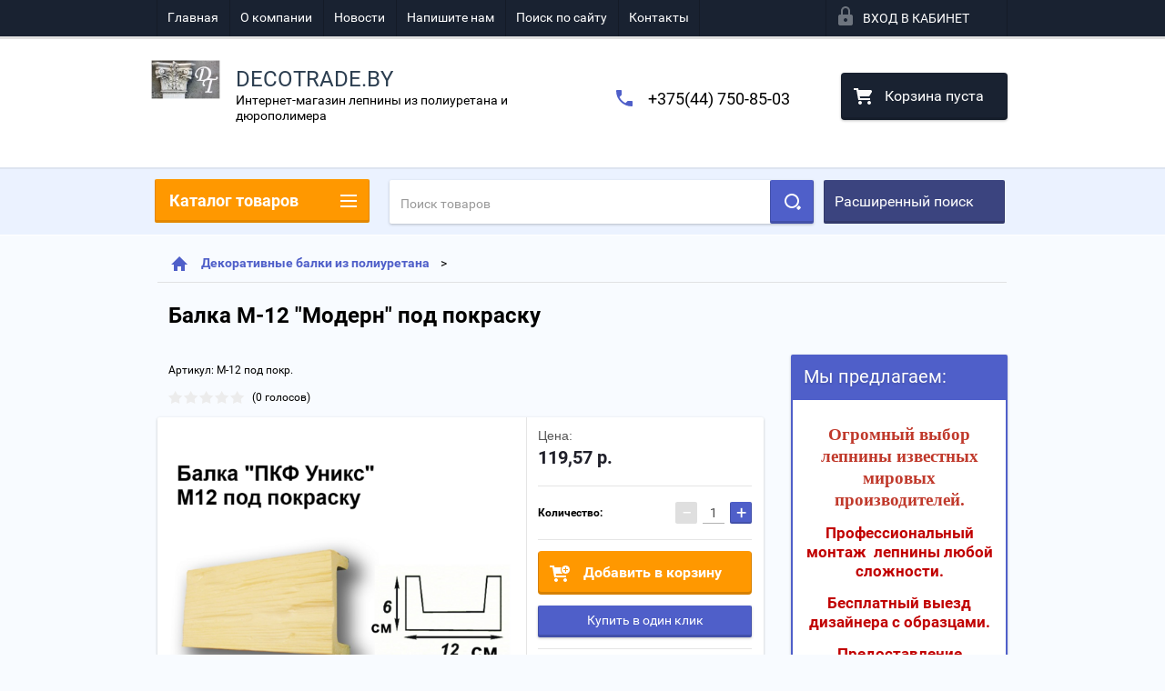

--- FILE ---
content_type: text/html; charset=utf-8
request_url: https://decotrade.by/shop/product/balka-m-12-pod-pokrasku
body_size: 22475
content:

        <!doctype html>
<html lang="ru">
<head>
<meta charset="utf-8">
<meta name="robots" content="all"/>
<title>Балка М-12 &quot;Модерн&quot; под покраску</title>
<!-- assets.top -->
<meta property="og:title" content="Балка М-12 &amp;quot;Модерн&amp;quot; под покраску">
<meta name="twitter:title" content="Балка М-12 &amp;quot;Модерн&amp;quot; под покраску">
<meta property="og:description" content="Балка М-12 &amp;quot;Модерн&amp;quot; под покраску">
<meta name="twitter:description" content="Балка М-12 &amp;quot;Модерн&amp;quot; под покраску">
<meta property="og:image" content="https://decotrade.by/thumb/2/22xmxhTGs0y3iOynnvn7FA/350r350/d/m12_pod_pokrasku.png">
<meta name="twitter:image" content="https://decotrade.by/thumb/2/22xmxhTGs0y3iOynnvn7FA/350r350/d/m12_pod_pokrasku.png">
<meta property="og:image:type" content="image/png">
<meta property="og:image:width" content="350">
<meta property="og:image:height" content="350">
<meta property="og:type" content="website">
<meta property="og:url" content="https://decotrade.by/shop/product/balka-m-12-pod-pokrasku">
<meta name="twitter:card" content="summary">
<!-- /assets.top -->

<meta name="description" content="Балка М-12 &quot;Модерн&quot; под покраску">
<meta name="keywords" content="Балка М-12 &quot;Модерн&quot; под покраску, имитация балки, фальш балки потолочные, фальш балка купить, фальш-балка, балки уникс, балка под дерево, балка из полиуретана, фальш балка полиуретановая">
<meta name="SKYPE_TOOLBAR" content="SKYPE_TOOLBAR_PARSER_COMPATIBLE">
<meta name="viewport" content="width=device-width, height=device-height, initial-scale=1.0, maximum-scale=1.0, user-scalable=no">
<meta name="format-detection" content="telephone=no">
<meta http-equiv="x-rim-auto-match" content="none">
<link rel="stylesheet" href="/g/css/styles_articles_tpl.css">
<script src="/g/libs/jquery/1.10.2/jquery.min.js"></script>
<meta name="yandex-verification" content="131966d4853b3b5d" />
<meta name="google-site-verification" content="ZxalB_1uYtaT9iedjq3AKo-ndsBvgLybRemrCodLvhU" />
<link rel='stylesheet' type='text/css' href='/shared/highslide-4.1.13/highslide.min.css'/>
<script type='text/javascript' src='/shared/highslide-4.1.13/highslide-full.packed.js'></script>
<script type='text/javascript'>
hs.graphicsDir = '/shared/highslide-4.1.13/graphics/';
hs.outlineType = null;
hs.showCredits = false;
hs.lang={cssDirection:'ltr',loadingText:'Загрузка...',loadingTitle:'Кликните чтобы отменить',focusTitle:'Нажмите чтобы перенести вперёд',fullExpandTitle:'Увеличить',fullExpandText:'Полноэкранный',previousText:'Предыдущий',previousTitle:'Назад (стрелка влево)',nextText:'Далее',nextTitle:'Далее (стрелка вправо)',moveTitle:'Передвинуть',moveText:'Передвинуть',closeText:'Закрыть',closeTitle:'Закрыть (Esc)',resizeTitle:'Восстановить размер',playText:'Слайд-шоу',playTitle:'Слайд-шоу (пробел)',pauseText:'Пауза',pauseTitle:'Приостановить слайд-шоу (пробел)',number:'Изображение %1/%2',restoreTitle:'Нажмите чтобы посмотреть картинку, используйте мышь для перетаскивания. Используйте клавиши вперёд и назад'};</script>

            <!-- 46b9544ffa2e5e73c3c971fe2ede35a5 -->
            <script src='/shared/s3/js/lang/ru.js'></script>
            <script src='/shared/s3/js/common.min.js'></script>
        <link rel='stylesheet' type='text/css' href='/shared/s3/css/calendar.css' /><link rel="icon" href="/favicon.jpg" type="image/jpeg">

<!--s3_require-->
<link rel="stylesheet" href="/g/basestyle/1.0.1/user/user.css" type="text/css"/>
<link rel="stylesheet" href="/g/basestyle/1.0.1/user/user.blue.css" type="text/css"/>
<script type="text/javascript" src="/g/basestyle/1.0.1/user/user.js" async></script>
<!--/s3_require-->

<link rel='stylesheet' type='text/css' href='/t/images/__csspatch/3/patch.css'/>





        <link rel="stylesheet" type="text/css" href="/g/shop2v2/default/css/theme.less.css"><script type="text/javascript" src="/g/printme.js"></script>
<script type="text/javascript" src="/g/shop2v2/default/js/tpl.js"></script>
<script type="text/javascript" src="/g/shop2v2/default/js/baron.min.js"></script>
<script type="text/javascript" src="/t/v1791/images/js/shop2.2_new.js"></script>
<script type="text/javascript">shop2.init({"productRefs": {"229260804":{"vysota":{"60":["277109004"]},"shirina":{"120":["277109004"]},"dlina":{"3000":["277109004"]},"material":{"\u043f\u0435\u043d\u043e\u043f\u043e\u043b\u0438\u0443\u0440\u0435\u0442\u0430\u043d":["277109004"]}}},"apiHash": {"getPromoProducts":"c044f6c9a6ee680b0a562840535c8cf0","getSearchMatches":"5da80c7039cb1dea77fdda96d31544c8","getFolderCustomFields":"d35084baa4706ad5a2304755dde35516","getProductListItem":"15468bac1bbe8d0cd7d481a905911366","cartAddItem":"f2bcddb382bd5041919bf882e0c5973e","cartRemoveItem":"5afd2060697772933c0568d1d4066737","cartUpdate":"5e9da2513cdbe7f88502f00a6cdc823e","cartRemoveCoupon":"c77d5228a03529b3038e6dab20684989","cartAddCoupon":"06bc3d2cc549b9fee015df285a6a5802","deliveryCalc":"ca6db75e7a6736d985d377b9c4367d6b","printOrder":"d78f2fe006251e8a4ec59c80cccb940c","cancelOrder":"24f711c928a8db80c665146312d65523","cancelOrderNotify":"493f5b2c854df42b1aee0ab0d62803ef","repeatOrder":"f04f6669457255c873c02cfde414672a","paymentMethods":"857d51c7d6b2df8c83250af940af3008","compare":"7df56fa4764cc0e0dab9c1610810bdd0"},"verId": 1202439,"mode": "product","step": "","uri": "/shop","IMAGES_DIR": "/d/","my": {"list_picture_enlarge":true,"accessory":"\u0410\u043a\u0441\u0441\u0435\u0441\u0441\u0443\u0430\u0440\u044b","kit":"\u041d\u0430\u0431\u043e\u0440","recommend":"\u0420\u0435\u043a\u043e\u043c\u0435\u043d\u0434\u0443\u0435\u043c\u044b\u0435","similar":"\u041f\u043e\u0445\u043e\u0436\u0438\u0435","modification":"\u041c\u043e\u0434\u0438\u0444\u0438\u043a\u0430\u0446\u0438\u0438","unique_values":true}});</script>
<style type="text/css">.product-item-thumb {width: 180px;}.product-item-thumb .product-image, .product-item-simple .product-image {height: 160px;width: 180px;}.product-item-thumb .product-amount .amount-title {width: 84px;}.product-item-thumb .product-price {width: 130px;}.shop2-product .product-side-l {width: 180px;}.shop2-product .product-image {height: 160px;width: 180px;}.shop2-product .product-thumbnails li {width: 50px;height: 50px;}</style>

 	<link rel="stylesheet" href="/t/v1791/images/theme2/theme.scss.css">

<script src="/g/s3/misc/includeform/0.0.2/s3.includeform.js"></script>
<script src="/g/libs/jquery-bxslider/4.2.4/jquery.bxslider.min.js"></script>
<script src="/t/v1791/images/js/animit.js"></script>
<script src="/t/v1791/images/js/jquery.formstyler.min.js"></script>
<script src="/t/v1791/images/js/jquery.waslidemenu.min.js"></script>
<script src="/t/v1791/images/js/jquery.responsiveTabs.min.js"></script>
<script src="/t/v1791/images/js/jquery.nouislider.all.js"></script>
<script src="/t/v1791/images/js/owl.carousel.min.js"></script>
<script src="/t/v1791/images/js/tocca.js"></script>
<script src="/t/v1791/images/js/slideout.js"></script>

<script src="/g/s3/shop2/fly/0.0.1/s3.shop2.fly.js"></script>
<script src="/g/s3/shop2/popup/0.0.1/s3.shop2.popup.js"></script>

<script src="/t/v1791/images/js/main.js" charset="utf-8"></script>

    
        <script>
            $(function(){
                $.s3Shop2Popup();
            });
        </script>
    

<!--[if lt IE 10]>
<script src="/g/libs/ie9-svg-gradient/0.0.1/ie9-svg-gradient.min.js"></script>
<script src="/g/libs/jquery-placeholder/2.0.7/jquery.placeholder.min.js"></script>
<script src="/g/libs/jquery-textshadow/0.0.1/jquery.textshadow.min.js"></script>
<script src="/g/s3/misc/ie/0.0.1/ie.js"></script>
<![endif]-->
<!--[if lt IE 9]>
<script src="/g/libs/html5shiv/html5.js"></script>
<![endif]-->
</head>
<body>
<div id="site_loader"></div>
<div class="close-left-panel"></div>
<div id="menu" class="mobile-left-panel">
    <div class="site_login_wrap_mobile">
        <div class="shop2-block login-form ">
        <div class="block-title">
                <div class="icon"></div>
                Вход в кабинет</div>
        <div class="for_wa_slide">
                <div class="mobile_title_wrap for_wo">
                        <a class="mobile_title">Вход в кабинет</a>
                        <div class="block-body for_wa_slide">
                        <div class="for_wo cab_title">Вход в кабинет</div>
                        <div class="for_wo">
                                                                        <form method="post" action="/user">
                                                <input type="hidden" name="mode" value="login" />
                                                <div class="row">
                                                        <label class="row_title" for="login">Логин или e-mail:</label>
                                                        <label class="field text"><input type="text" name="login" id="login" tabindex="1" value="" /></label>
                                                </div>
                                                <div class="row">
                                                        <label class="row_title" for="password">Пароль:</label>
                                                        <label class="field password"><input type="password" name="password" id="password" tabindex="2" value="" /></label>
                                                </div>
                                                <a href="/user/forgot_password">Забыли пароль?</a>
                                                <div class="row_button">
                                                        <button type="submit" class="signin-btn" tabindex="3">Войти</button>
                                                </div>
                                        <re-captcha data-captcha="recaptcha"
     data-name="captcha"
     data-sitekey="6LfLhZ0UAAAAAEB4sGlu_2uKR2xqUQpOMdxygQnA"
     data-lang="ru"
     data-rsize="invisible"
     data-type="image"
     data-theme="light"></re-captcha></form>
                                        <div class="clear-container"></div>
                                                <div class="reg_link-wrap">
                                                        <a href="/user/register" class="register">Регистрация</a>
                                                </div>
                                        </div>
                        </div>
                </div>

        </div>
</div>    </div>
    <div class="categories-wrap_mobile">
        <ul class="categories_mobile">
                <li class="categories_title">Каталог товаров</li>
                                                                                                                                                                                                                                                                                                            <li class="sublevel"><a class="has_sublayer" href="/shop/folder/plintus-napolnyy">Плинтусы напольные</a>
                                                                                                                                                                                                                                                                                                                                <ul>
                                                <li class="parrent_name"><a href="/shop/folder/plintus-napolnyy">Плинтусы напольные</a></li>
                                        	                                                                                                           <li ><a href="/shop/plintus-duropolimer">Плинтус напольный дюрополимер</a>
                                                                                                                                                                                                                                                                                                                                </li>
                                                                                                                                                                                              <li ><a href="/shop/folder/plintus-napolnyj-gibkij">Плинтус напольный гибкий</a>
                                                                                                                                                                                                                                                                                                                                </li>
                                                                                                                                                                                              <li ><a href="/shop/folder/tenevoj-plintus">Теневой плинтус</a>
                                                                                                                                                                                                                                                                                                                                </li>
                                                                                                                                                                                              <li ><a href="/shop/folder/plintus-napolnyj-poliuretan">Плинтус напольный полиуретан</a>
                                                                                                                                                                                                                                                                                                                                </li>
                                                                                             </ul></li>
                                                                                                                                                                                              <li class="sublevel"><a class="has_sublayer" href="/shop/folder/potolochnyy-karniz-plintus">Плинтусы потолочные (карнизы)</a>
                                                                                                                                                                                                                                                                                                                                <ul>
                                                <li class="parrent_name"><a href="/shop/folder/potolochnyy-karniz-plintus">Плинтусы потолочные (карнизы)</a></li>
                                        	                                                                                                           <li ><a href="/shop/folder/potolochnyy-karniz-plintus-poliuretanovyy-orac">Плинтус потолочный (карниз) из дюрополимера &quot;Oрак&quot;</a>
                                                                                                                                                                                                                                                                                                                                </li>
                                                                                                                                                                                              <li ><a href="/shop/folder/potolochnyy-plintus-iz-kompozitnogo-poliuretana">Плинтус потолочный (карниз) из дюрополимера &quot;Европласт&quot;</a>
                                                                                                                                                                                                                                                                                                                                </li>
                                                                                                                                                                                              <li ><a href="/shop/folder/potolochnyy-plintus-karniz-iz-poliuretana">Плинтус потолочный (карниз) из полиуретана &quot;Европласт&quot;</a>
                                                                                                                                                                                                                                                                                                                                </li>
                                                                                                                                                                                              <li ><a href="/shop/folder/plintus-potolochnyj-iz-dyuropolimera-bellodeko">Плинтус потолочный из дюрополимера Беллодеко</a>
                                                                                                                                                                                                                                                                                                                                </li>
                                                                                                                                                                                              <li ><a href="/shop/folder/plintus-potolochnyj-iz-dyuropolimera-nms">Плинтус потолочный из дюрополимера НМС</a>
                                                                                                                                                                                                                                                                                                                                </li>
                                                                                                                                                                                              <li ><a href="/shop/folder/plintus-potolochnyy-karniz-iz-dyuropolimera-dekor-dizayn">Плинтус потолочный (карниз) из дюрополимера &quot;Декор-дизайн&quot;</a>
                                                                                                                                                                                                                                                                                                                                </li>
                                                                                             </ul></li>
                                                                                                                                                                                              <li class="sublevel"><a class="has_sublayer" href="/shop/folder/molding">Молдинги</a>
                                                                                                                                                                                                                                                                                                                                <ul>
                                                <li class="parrent_name"><a href="/shop/folder/molding">Молдинги</a></li>
                                        	                                                                                                           <li ><a href="/shop/folder/molding-iz-dyuropolimera-orac">Молдинги из дюрополимера &quot;Орак&quot;</a>
                                                                                                                                                                                                                                                                                                                                </li>
                                                                                                                                                                                              <li ><a href="/shop/folder/molding-yevroplast">Молдинги из полиуретана &quot;Европласт&quot;</a>
                                                                                                                                                                                                                                                                                                                                </li>
                                                                                                                                                                                              <li ><a href="/shop/folder/moldingi-iz-kompozitnogo-poliuretana-yevroplast">Молдинги из композита &quot;Европласт&quot;</a>
                                                                                                                                                                                                                                                                                                                                </li>
                                                                                                                                                                                              <li ><a href="/shop/folder/molding-orac">Молдинги из полиуретана &quot;Орак&quot;</a>
                                                                                                                                                                                                                                                                                                                                </li>
                                                                                                                                                                                              <li ><a href="/shop/folder/moldingi-iz-dyuropolimera-dekor-dizayn">Молдинги из дюрополимера &quot;Декор-Дизайн&quot;</a>
                                                                                                                                                                                                                                                                                                                                </li>
                                                                                                                                                                                              <li ><a href="/shop/folder/moldingi-nmc">Молдинги NMC</a>
                                                                                                                                                                                                                                                                                                                                </li>
                                                                                                                                                                                              <li ><a href="/shop/folder/moldingi-iz-dyuropolimera-bellodeco">Молдинги из дюрополимера Bellodeco</a>
                                                                                                                                                                                                                                                                                                                                </li>
                                                                                             </ul></li>
                                                                                                                                                                                              <li class="sublevel"><a class="has_sublayer" href="/shop/folder/uglovyye-elementy-k-moldingu">Угловые элементы к молдингу</a>
                                                                                                                                                                                                                                                                                                                                <ul>
                                                <li class="parrent_name"><a href="/shop/folder/uglovyye-elementy-k-moldingu">Угловые элементы к молдингу</a></li>
                                        	                                                                                                           <li ><a href="/shop/folder/uglovoy-element-k-moldingu-yevroplast">Угловой элемент к молдингу &quot;Европласт&quot;</a>
                                                                                                                                                                                                                                                                                                                                </li>
                                                                                             </ul></li>
                                                                                                                                                                                              <li class="sublevel"><a class="has_sublayer" href="/shop/folder/rozetki">Розетки потолочные</a>
                                                                                                                                                                                                                                                                                                                                <ul>
                                                <li class="parrent_name"><a href="/shop/folder/rozetki">Розетки потолочные</a></li>
                                        	                                                                                                           <li ><a href="/shop/folder/rozetki-yevroplast">Розетки &quot;Европласт&quot;</a>
                                                                                                                                                                                                                                                                                                                                </li>
                                                                                             </ul></li>
                                                                                                                                                                                              <li class="sublevel"><a class="has_sublayer" href="/shop/folder/pilyastry">Пилястры</a>
                                                                                                                                                                                                                                                                                                                                <ul>
                                                <li class="parrent_name"><a href="/shop/folder/pilyastry">Пилястры</a></li>
                                        	                                                                                                           <li ><a href="/shop/folder/pilyastry-yevroplast">Пилястры &quot;Европласт&quot;</a>
                                                                                                                                                                                                                                                                                                                                </li>
                                                                                             </ul></li>
                                                                                                                                                                                              <li class="sublevel"><a class="has_sublayer" href="/shop/folder/obramleniya-arok-i-dverey">Обрамления арок и дверей</a>
                                                                                                                                                                                                                                                                                                                                <ul>
                                                <li class="parrent_name"><a href="/shop/folder/obramleniya-arok-i-dverey">Обрамления арок и дверей</a></li>
                                        	                                                                                                           <li ><a href="/shop/folder/obramleniye-arok-i-dverey-yevroplast">Обрамление арок и дверей &quot;Европласт&quot;</a>
                                                                                                                                                                                                                                                                                                                                </li>
                                                                                             </ul></li>
                                                                                                                                                                                              <li class="sublevel"><a class="has_sublayer" href="/shop/folder/kronshteyny">Кронштейны</a>
                                                                                                                                                                                                                                                                                                                                <ul>
                                                <li class="parrent_name"><a href="/shop/folder/kronshteyny">Кронштейны</a></li>
                                        	                                                                                                           <li ><a href="/shop/folder/kronshteyn-yevroplast">Кронштейн &quot;Европласт&quot;</a>
                                                                                                                                                                                                                                                                                                                                </li>
                                                                                             </ul></li>
                                                                                                                                                                                              <li class="sublevel"><a class="has_sublayer" href="/shop/folder/ornamenty">Орнаменты</a>
                                                                                                                                                                                                                                                                                                                                <ul>
                                                <li class="parrent_name"><a href="/shop/folder/ornamenty">Орнаменты</a></li>
                                        	                                                                                                           <li ><a href="/shop/folder/ornamenty-yevroplast">Орнаменты &quot;Европласт&quot;</a>
                                                                                                                                                                                                                                                                                                                                </li>
                                                                                             </ul></li>
                                                                                                                                                                                              <li ><a href="/shop/folder/kaminy">Декоративные камины</a>
                                                                                                                                                                                                                                                                                                                                </li>
                                                                                                                                                                                              <li ><a href="/shop/folder/dekorativnyye-balki-iz-poliuretana">Декоративные балки из полиуретана</a>
                                                                                                                                                                                                                                                                                                                                </li>
                                                                                                                                                                                              <li ><a href="/shop/folder/montazhnyy-kley">Монтажный клей</a>
                                                                                                                                                                                                                                                                                                                                </li>
                                                                                                                                                                                              <li ><a href="/shop/folder/3d-paneli">3d Панели</a>
                                                                                                                                                                                                                                                                                                                                </li>
                                                                                                                                                                                              <li ><a href="/shop/folder/tenevye-profilya">Теневые профиля</a>
                                                                                                                                                                                                                                                                                                                                </li>
                                                                                                                                                                                              <li ><a href="/shop/folder/polukolonny">Полуколонны</a>
                                                                                                                                                                                                                                                                                                                                </li>
                                                                                                                                                                                              <li ><a href="/shop/folder/mikroplintusy">Микроплинтусы</a>
                                                                                                                                                                                                                                                                                                                                </li>
                                                                                                                                                                                              <li ><a href="/shop/folder/skrytyj-plintus">Скрытый плинтус</a>
                                                                                                                                                                                                                                                                                                                                </li>
                                                                                                                                                                                              <li ><a href="/shop/folder/alyuminievyj-plintus">Алюминиевый плинтус</a>
                                                                                                                                                                                                                              </li>
                </ul>
    </div>
            <ul class="top-menu_mobile">
                            <li><a href="/" >Главная</a></li>
                            <li><a href="/o-kompanii" >О компании</a></li>
                            <li><a href="/novosti" >Новости</a></li>
                            <li><a href="/napishite-nam" >Напишите нам</a></li>
                            <li><a href="/search" >Поиск по сайту</a></li>
                            <li><a href="/contact" >Контакты</a></li>
                    </ul>
                <ul class="left-menu_mobile">
                            <li><a href="/" >Интернет-магазин</a></li>
                            <li><a href="/instal" >Монтаж лепнины</a></li>
                            <li><a href="/stati" >Статьи</a></li>
                            <li><a href="/dostavka" >Доставка</a></li>
                            <li><a href="/oplata" >Способы оплаты</a></li>
                    </ul>
        <div class="mobile-panel-button--close"></div>
</div>
<div class="mobile-left-panel-filter">
    
</div>
<div class="mobile-right-panel">
            
    
<div class="shop2-block search-form ">
        <div class="block-title">
        <div class="title">Расширенный поиск</div>
        </div>
        <div class="block-body">
                <form action="/shop/search" enctype="multipart/form-data">
                        <input type="hidden" name="sort_by" value=""/>

                                                        <div class="row">
                                        <label class="row-title" for="shop2-name">Название:</label>
                                        <input autocomplete="off" type="text" class="type_text" name="s[name]" size="20" id="shop2-name" value="" />
                                </div>
                        
                        
                                <div class="row search_price range_slider_wrapper">
                                        <div class="row-title">Цена (р.):</div>
                                        <div class="price_range">
                                                <input name="s[price][min]" type="tel" size="5" class="small low" value="0" />
                                                <input name="s[price][max]" type="tel" size="5" class="small hight" value="40000" />
                                        </div>
                                        <div class="input_range_slider"></div>
                                </div>

                        
                                                        <div class="row">
                                        <label class="row-title" for="shop2-article">Артикул:</label>
                                        <input type="text" class="type_text" name="s[article]" id="shop2-article" value="" />
                                </div>
                        
                                                        <div class="row">
                                        <label class="row-title" for="shop2-text">Текст:</label>
                                        <input type="text" autocomplete="off" class="type_text" name="search_text" size="20" id="shop2-text"  value="" />
                                </div>
                        

                                                        <div class="row">
                                        <div class="row-title">Выберите категорию:</div>
                                        <select name="s[folder_id]" id="s[folder_id]">
                                                <option value="">Все</option>
                                                                                                                                                                                                                                                    <option value="197749241" >
                                         Плинтусы напольные
                                    </option>
                                                                                                                                                                            <option value="153429640" >
                                        &raquo; Плинтус напольный дюрополимер
                                    </option>
                                                                                                                                                                            <option value="153466440" >
                                        &raquo; Плинтус напольный гибкий
                                    </option>
                                                                                                                                                                            <option value="7643842" >
                                        &raquo; Теневой плинтус
                                    </option>
                                                                                                                                                                            <option value="155907840" >
                                        &raquo; Плинтус напольный полиуретан
                                    </option>
                                                                                                                                                                            <option value="207409241" >
                                         Плинтусы потолочные (карнизы)
                                    </option>
                                                                                                                                                                            <option value="207413041" >
                                        &raquo; Плинтус потолочный (карниз) из дюрополимера &quot;Oрак&quot;
                                    </option>
                                                                                                                                                                            <option value="25053604" >
                                        &raquo; Плинтус потолочный (карниз) из дюрополимера &quot;Европласт&quot;
                                    </option>
                                                                                                                                                                            <option value="24973204" >
                                        &raquo; Плинтус потолочный (карниз) из полиуретана &quot;Европласт&quot;
                                    </option>
                                                                                                                                                                            <option value="1916242" >
                                        &raquo; Плинтус потолочный из дюрополимера Беллодеко
                                    </option>
                                                                                                                                                                            <option value="1916442" >
                                        &raquo; Плинтус потолочный из дюрополимера НМС
                                    </option>
                                                                                                                                                                            <option value="25279440" >
                                        &raquo; Плинтус потолочный (карниз) из дюрополимера &quot;Декор-дизайн&quot;
                                    </option>
                                                                                                                                                                            <option value="197749041" >
                                         Молдинги
                                    </option>
                                                                                                                                                                            <option value="208661441" >
                                        &raquo; Молдинги из дюрополимера &quot;Орак&quot;
                                    </option>
                                                                                                                                                                            <option value="207414041" >
                                        &raquo; Молдинги из полиуретана &quot;Европласт&quot;
                                    </option>
                                                                                                                                                                            <option value="27912204" >
                                        &raquo; Молдинги из композита &quot;Европласт&quot;
                                    </option>
                                                                                                                                                                            <option value="208655641" >
                                        &raquo; Молдинги из полиуретана &quot;Орак&quot;
                                    </option>
                                                                                                                                                                            <option value="56324240" >
                                        &raquo; Молдинги из дюрополимера &quot;Декор-Дизайн&quot;
                                    </option>
                                                                                                                                                                            <option value="5752842" >
                                        &raquo; Молдинги NMC
                                    </option>
                                                                                                                                                                            <option value="8878042" >
                                        &raquo; Молдинги из дюрополимера Bellodeco
                                    </option>
                                                                                                                                                                            <option value="26212004" >
                                         Угловые элементы к молдингу
                                    </option>
                                                                                                                                                                            <option value="208652241" >
                                        &raquo; Угловой элемент к молдингу &quot;Европласт&quot;
                                    </option>
                                                                                                                                                                            <option value="197760641" >
                                         Розетки потолочные
                                    </option>
                                                                                                                                                                            <option value="208663041" >
                                        &raquo; Розетки &quot;Европласт&quot;
                                    </option>
                                                                                                                                                                            <option value="197771241" >
                                         Пилястры
                                    </option>
                                                                                                                                                                            <option value="211702841" >
                                        &raquo; Пилястры &quot;Европласт&quot;
                                    </option>
                                                                                                                                                                            <option value="197772241" >
                                         Обрамления арок и дверей
                                    </option>
                                                                                                                                                                            <option value="211711041" >
                                        &raquo; Обрамление арок и дверей &quot;Европласт&quot;
                                    </option>
                                                                                                                                                                            <option value="197772641" >
                                         Кронштейны
                                    </option>
                                                                                                                                                                            <option value="211715041" >
                                        &raquo; Кронштейн &quot;Европласт&quot;
                                    </option>
                                                                                                                                                                            <option value="197773041" >
                                         Орнаменты
                                    </option>
                                                                                                                                                                            <option value="211717641" >
                                        &raquo; Орнаменты &quot;Европласт&quot;
                                    </option>
                                                                                                                                                                            <option value="197772441" >
                                         Декоративные камины
                                    </option>
                                                                                                                                                                            <option value="202339241" >
                                         Декоративные балки из полиуретана
                                    </option>
                                                                                                                                                                            <option value="19278404" >
                                         Монтажный клей
                                    </option>
                                                                                                                                                                            <option value="5734442" >
                                         3d Панели
                                    </option>
                                                                                                                                                                            <option value="5824842" >
                                         Теневые профиля
                                    </option>
                                                                                                                                                                            <option value="8247842" >
                                         Полуколонны
                                    </option>
                                                                                                                                                                            <option value="8900442" >
                                         Микроплинтусы
                                    </option>
                                                                                                                                                                            <option value="11058642" >
                                         Скрытый плинтус
                                    </option>
                                                                                                                                                                            <option value="11601842" >
                                         Алюминиевый плинтус
                                    </option>
                                                                                                                        </select>
                                </div>

                                <div id="shop2_search_custom_fields"></div>
                        
                                                <div id="shop2_search_global_fields">
                                
                                                        </div>
                        
                                                        <div class="row">
                                        <div class="row-title">Производитель:</div>
                                        <select name="s[vendor_id]">
                                                <option value="">Все</option>
                                                            <option value="4638640" >&quot;Bellodeco&quot; (РФ)</option>
                                                            <option value="1889840" >&quot;Classen&quot; Польша</option>
                                                            <option value="3190004" >&quot;Decowood&quot; (Украина)</option>
                                                            <option value="3678640" >&quot;HI-WOOD&quot; Корея</option>
                                                            <option value="1896240" >&quot;NMC&quot; РФ</option>
                                                            <option value="1067242" >&quot;OHZ&quot;</option>
                                                            <option value="54048241" >&quot;Oрак&quot; Бельгия</option>
                                                            <option value="3852640" >&quot;Prestige Decor&quot; Украина</option>
                                                            <option value="1959440" >&quot;Soudal&quot; Бельгия</option>
                                                            <option value="1869604" >&quot;UltraWood&quot; USA</option>
                                                            <option value="3665404" >&quot;БДК-Декор&quot; (РБ)</option>
                                                            <option value="3549404" >&quot;Гранд Декор&quot; (Украина)</option>
                                                            <option value="54592441" >&quot;Декомастер&quot; Россия</option>
                                                            <option value="3080204" >&quot;Декор-Дизайн&quot; (РФ)</option>
                                                            <option value="4560840" >&quot;Декор-Дизайн&quot; Россия</option>
                                                            <option value="938440" >&quot;Евровуд&quot; РФ</option>
                                                            <option value="52134641" >&quot;Европласт&quot; Россия</option>
                                                            <option value="1896040" >&quot;Зов Профиль&quot; РБ</option>
                                                            <option value="4612640" >&quot;Зов-Профиль&quot; РБ</option>
                                                            <option value="1071642" >&quot;Перфект&quot;</option>
                                                            <option value="1475240" >&quot;Престиж Декор&quot; Украина</option>
                                                            <option value="505242" >&quot;РусПЛАСТ&quot; РФ</option>
                                                            <option value="1953640" >&quot;Силк пластер&quot; РФ</option>
                                                            <option value="3889004" >&quot;Тесори&quot; (Украина)</option>
                                                            <option value="3189804" >&quot;Уникс&quot; (РФ)</option>
                                                            <option value="4842" >Cosca (РФ)</option>
                                                            <option value="2303242" >Decaro-engineering РФ</option>
                                                            <option value="1243642" >Decostar Армения</option>
                                                            <option value="201712" >Hiwood</option>
                                                            <option value="633042" >LACONISTIQ РФ</option>
                                                            <option value="561642" >Marca Bello</option>
                                                            <option value="1106042" >Prodesign РФ</option>
                                                            <option value="313912" >Profiling</option>
                                                            <option value="2273442" >Profiling (Китай)</option>
                                                            <option value="817640" >Арбитон, Польша</option>
                                                            <option value="1568642" >Гармония уюта РФ</option>
                                                            <option value="939440" >Де-Багет (РФ)</option>
                                                            <option value="319512" >КТМ</option>
                                                            <option value="1819204" >РБ</option>
                                                            <option value="416242" >РФ</option>
                                                                    </select>
                                </div>
                        
                                                        <div class="row">
                                        <div class="row-title">Новинка:</div>
                                        <select name="s[new]">
                                                <option value="">Все</option>
                            <option value="1">да</option>
                            <option value="0">нет</option>
                                        </select>
                                </div>
                        
                                                        <div class="row">
                                        <div class="row-title">Спецпредложение:</div>
                                        <select name="s[special]">
                                                <option value="">Все</option>
                            <option value="1">да</option>
                            <option value="0">нет</option>
                                        </select>
                                </div>
                        
                                                        <div class="row">
                                        <div class="row-title">Результатов на странице:</div>
                                        <select name="s[products_per_page]">
                                                                                                                                                                            <option value="5">5</option>
                                                                                                                            <option value="20">20</option>
                                                                                                                            <option value="35">35</option>
                                                                                                                            <option value="50">50</option>
                                                                                                                            <option value="65">65</option>
                                                                                                                            <option value="80">80</option>
                                                                                                                            <option value="95">95</option>
                                                                            </select>
                                </div>
                        
                        <div class="clear-container"></div>
                        <div class="row_button">
                                <div class="close_search_form">Закрыть</div>
                                <button type="submit" class="search-btn">Найти</button>
                        </div>
                <re-captcha data-captcha="recaptcha"
     data-name="captcha"
     data-sitekey="6LfLhZ0UAAAAAEB4sGlu_2uKR2xqUQpOMdxygQnA"
     data-lang="ru"
     data-rsize="invisible"
     data-type="image"
     data-theme="light"></re-captcha></form>
                <div class="clear-container"></div>
        </div>
</div><!-- Search Form --></div>
<div id="panel" class="site-wrapper product_page">
    <div class="panel-shadow1"></div>
    <div class="panel-shadow2"></div>
    <div class="panel-shadow3"></div>
    <header role="banner" class="header">
        <div class="empty-block" style="height: 72px;"></div>
        <div class="top-panel-wrap">
            <div class="mobile-panel-button">
                <div class="mobile-panel-button--open"></div>
            </div>
            <div class="shop2-cart-preview_mobile">
                <div class="shop2-cart-preview order-btn empty-cart"> <!-- empty-cart -->
        <div class="shop2-block cart-preview">
                <div class="open_button"></div>
                <div class="close_button"></div>

                <div class="block-body">
                                                <div class="empty_cart_title">Корзина пуста</div>
                                    <a href="/shop/cart" class="link_to_cart">Оформить Заказ</a>
                        <a href="/shop/cart" class="link_to_cart_mobile"></a>
                </div>

        </div>
</div><!-- Cart Preview -->
            </div>
            <div class="search-panel-wrap_mobile">
                <div class="push-to-search"></div>
            </div>
            <div class="search-area_mobile">
                <div class="text_input-wrap">
                    <form action="/shop/search" enctype="multipart/form-data" class="text_input-wrap_in">
                        <input class="with_clear_type" type="search" placeholder="Название товара" name="s[name]" size="20" id="shop2-name" value="">
                        <div class="clear_type-form"></div>
                    <re-captcha data-captcha="recaptcha"
     data-name="captcha"
     data-sitekey="6LfLhZ0UAAAAAEB4sGlu_2uKR2xqUQpOMdxygQnA"
     data-lang="ru"
     data-rsize="invisible"
     data-type="image"
     data-theme="light"></re-captcha></form>
                </div>
                <div class="search-more-button">
                    <div class="search-open-button">
                        <div class="icon">
                            <div class="first-line"></div>
                            <div class="second-line"></div>
                            <div class="third-line"></div>
                        </div>
                        <div class="title">Расширенный поиск</div>
                    </div>
                </div>
            </div>
            <div class="max-width-wrapper">
                                   <ul class="top-menu">
                                                    <li><a href="/" >Главная</a></li>
                                                    <li><a href="/o-kompanii" >О компании</a></li>
                                                    <li><a href="/novosti" >Новости</a></li>
                                                    <li><a href="/napishite-nam" >Напишите нам</a></li>
                                                    <li><a href="/search" >Поиск по сайту</a></li>
                                                    <li><a href="/contact" >Контакты</a></li>
                                            </ul>
                
                <div class="site_login_wrap">
                    <div class="shop2-block login-form ">
        <div class="block-title">
                <div class="icon"></div>
                Вход в кабинет</div>
        <div class="for_wa_slide">
                <div class="mobile_title_wrap for_wo">
                        <a class="mobile_title">Вход в кабинет</a>
                        <div class="block-body for_wa_slide">
                        <div class="for_wo cab_title">Вход в кабинет</div>
                        <div class="for_wo">
                                                                        <form method="post" action="/user">
                                                <input type="hidden" name="mode" value="login" />
                                                <div class="row">
                                                        <label class="row_title" for="login">Логин или e-mail:</label>
                                                        <label class="field text"><input type="text" name="login" id="login" tabindex="1" value="" /></label>
                                                </div>
                                                <div class="row">
                                                        <label class="row_title" for="password">Пароль:</label>
                                                        <label class="field password"><input type="password" name="password" id="password" tabindex="2" value="" /></label>
                                                </div>
                                                <a href="/user/forgot_password">Забыли пароль?</a>
                                                <div class="row_button">
                                                        <button type="submit" class="signin-btn" tabindex="3">Войти</button>
                                                </div>
                                        <re-captcha data-captcha="recaptcha"
     data-name="captcha"
     data-sitekey="6LfLhZ0UAAAAAEB4sGlu_2uKR2xqUQpOMdxygQnA"
     data-lang="ru"
     data-rsize="invisible"
     data-type="image"
     data-theme="light"></re-captcha></form>
                                        <div class="clear-container"></div>
                                                <div class="reg_link-wrap">
                                                        <a href="/user/register" class="register">Регистрация</a>
                                                </div>
                                        </div>
                        </div>
                </div>

        </div>
</div>                </div>
            </div>
        </div>
        <div class="max-width-wrapper">
        	            <div class="company-name-wrap ">
                                	<div class="logo-pic"><a href="https://decotrade.by"><img src="/d/plaster_moldings_odessa_070608.jpg" alt="DECOTRADE.BY"></a></div> 
                                                <div class="logo-text-wrap">
                	<div class="logo-text">
                		<div class="company_name">DECOTRADE.BY</div> 
                		<div class="logo-desc">Интернет-магазин лепнины из полиуретана и дюрополимера</div>                	</div>
                </div>
                            </div>
                        <div class="right-header-area">
                                    <div class="header_phones">
													<div><a href="tel:+375(44) 750-85-03">+375(44) 750-85-03</a></div>
						                    </div>
                                <div class="shop2-cart-preview order-btn empty-cart"> <!-- empty-cart -->
        <div class="shop2-block cart-preview">
                <div class="open_button"></div>
                <div class="close_button"></div>

                <div class="block-body">
                                                <div class="empty_cart_title">Корзина пуста</div>
                                    <a href="/shop/cart" class="link_to_cart">Оформить Заказ</a>
                        <a href="/shop/cart" class="link_to_cart_mobile"></a>
                </div>

        </div>
</div><!-- Cart Preview -->
            </div>
        </div>
    </header><!-- .header-->
    <div class="content-wrapper clear-self not_main_page">
        <main role="main" class="main">
            <div class="content">
                <div class="content-inner">
                    <div class="shop-search-panel">
                        <form class="search-products-lite" action="/shop/search" enctype="multipart/form-data">
                            <input type="text" placeholder="Поиск товаров" autocomplete="off" name="s[name]" value="">
                            <button class="push_to_search" type="submit"></button>
                        <re-captcha data-captcha="recaptcha"
     data-name="captcha"
     data-sitekey="6LfLhZ0UAAAAAEB4sGlu_2uKR2xqUQpOMdxygQnA"
     data-lang="ru"
     data-rsize="invisible"
     data-type="image"
     data-theme="light"></re-captcha></form>
                        <div class="search-products-basic">
                                    
    
<div class="shop2-block search-form ">
        <div class="block-title">
        <div class="title">Расширенный поиск</div>
        </div>
        <div class="block-body">
                <form action="/shop/search" enctype="multipart/form-data">
                        <input type="hidden" name="sort_by" value=""/>

                                                        <div class="row">
                                        <label class="row-title" for="shop2-name">Название:</label>
                                        <input autocomplete="off" type="text" class="type_text" name="s[name]" size="20" id="shop2-name" value="" />
                                </div>
                        
                        
                                <div class="row search_price range_slider_wrapper">
                                        <div class="row-title">Цена (р.):</div>
                                        <div class="price_range">
                                                <input name="s[price][min]" type="tel" size="5" class="small low" value="0" />
                                                <input name="s[price][max]" type="tel" size="5" class="small hight" value="40000" />
                                        </div>
                                        <div class="input_range_slider"></div>
                                </div>

                        
                                                        <div class="row">
                                        <label class="row-title" for="shop2-article">Артикул:</label>
                                        <input type="text" class="type_text" name="s[article]" id="shop2-article" value="" />
                                </div>
                        
                                                        <div class="row">
                                        <label class="row-title" for="shop2-text">Текст:</label>
                                        <input type="text" autocomplete="off" class="type_text" name="search_text" size="20" id="shop2-text"  value="" />
                                </div>
                        

                                                        <div class="row">
                                        <div class="row-title">Выберите категорию:</div>
                                        <select name="s[folder_id]" id="s[folder_id]">
                                                <option value="">Все</option>
                                                                                                                                                                                                                                                    <option value="197749241" >
                                         Плинтусы напольные
                                    </option>
                                                                                                                                                                            <option value="153429640" >
                                        &raquo; Плинтус напольный дюрополимер
                                    </option>
                                                                                                                                                                            <option value="153466440" >
                                        &raquo; Плинтус напольный гибкий
                                    </option>
                                                                                                                                                                            <option value="7643842" >
                                        &raquo; Теневой плинтус
                                    </option>
                                                                                                                                                                            <option value="155907840" >
                                        &raquo; Плинтус напольный полиуретан
                                    </option>
                                                                                                                                                                            <option value="207409241" >
                                         Плинтусы потолочные (карнизы)
                                    </option>
                                                                                                                                                                            <option value="207413041" >
                                        &raquo; Плинтус потолочный (карниз) из дюрополимера &quot;Oрак&quot;
                                    </option>
                                                                                                                                                                            <option value="25053604" >
                                        &raquo; Плинтус потолочный (карниз) из дюрополимера &quot;Европласт&quot;
                                    </option>
                                                                                                                                                                            <option value="24973204" >
                                        &raquo; Плинтус потолочный (карниз) из полиуретана &quot;Европласт&quot;
                                    </option>
                                                                                                                                                                            <option value="1916242" >
                                        &raquo; Плинтус потолочный из дюрополимера Беллодеко
                                    </option>
                                                                                                                                                                            <option value="1916442" >
                                        &raquo; Плинтус потолочный из дюрополимера НМС
                                    </option>
                                                                                                                                                                            <option value="25279440" >
                                        &raquo; Плинтус потолочный (карниз) из дюрополимера &quot;Декор-дизайн&quot;
                                    </option>
                                                                                                                                                                            <option value="197749041" >
                                         Молдинги
                                    </option>
                                                                                                                                                                            <option value="208661441" >
                                        &raquo; Молдинги из дюрополимера &quot;Орак&quot;
                                    </option>
                                                                                                                                                                            <option value="207414041" >
                                        &raquo; Молдинги из полиуретана &quot;Европласт&quot;
                                    </option>
                                                                                                                                                                            <option value="27912204" >
                                        &raquo; Молдинги из композита &quot;Европласт&quot;
                                    </option>
                                                                                                                                                                            <option value="208655641" >
                                        &raquo; Молдинги из полиуретана &quot;Орак&quot;
                                    </option>
                                                                                                                                                                            <option value="56324240" >
                                        &raquo; Молдинги из дюрополимера &quot;Декор-Дизайн&quot;
                                    </option>
                                                                                                                                                                            <option value="5752842" >
                                        &raquo; Молдинги NMC
                                    </option>
                                                                                                                                                                            <option value="8878042" >
                                        &raquo; Молдинги из дюрополимера Bellodeco
                                    </option>
                                                                                                                                                                            <option value="26212004" >
                                         Угловые элементы к молдингу
                                    </option>
                                                                                                                                                                            <option value="208652241" >
                                        &raquo; Угловой элемент к молдингу &quot;Европласт&quot;
                                    </option>
                                                                                                                                                                            <option value="197760641" >
                                         Розетки потолочные
                                    </option>
                                                                                                                                                                            <option value="208663041" >
                                        &raquo; Розетки &quot;Европласт&quot;
                                    </option>
                                                                                                                                                                            <option value="197771241" >
                                         Пилястры
                                    </option>
                                                                                                                                                                            <option value="211702841" >
                                        &raquo; Пилястры &quot;Европласт&quot;
                                    </option>
                                                                                                                                                                            <option value="197772241" >
                                         Обрамления арок и дверей
                                    </option>
                                                                                                                                                                            <option value="211711041" >
                                        &raquo; Обрамление арок и дверей &quot;Европласт&quot;
                                    </option>
                                                                                                                                                                            <option value="197772641" >
                                         Кронштейны
                                    </option>
                                                                                                                                                                            <option value="211715041" >
                                        &raquo; Кронштейн &quot;Европласт&quot;
                                    </option>
                                                                                                                                                                            <option value="197773041" >
                                         Орнаменты
                                    </option>
                                                                                                                                                                            <option value="211717641" >
                                        &raquo; Орнаменты &quot;Европласт&quot;
                                    </option>
                                                                                                                                                                            <option value="197772441" >
                                         Декоративные камины
                                    </option>
                                                                                                                                                                            <option value="202339241" >
                                         Декоративные балки из полиуретана
                                    </option>
                                                                                                                                                                            <option value="19278404" >
                                         Монтажный клей
                                    </option>
                                                                                                                                                                            <option value="5734442" >
                                         3d Панели
                                    </option>
                                                                                                                                                                            <option value="5824842" >
                                         Теневые профиля
                                    </option>
                                                                                                                                                                            <option value="8247842" >
                                         Полуколонны
                                    </option>
                                                                                                                                                                            <option value="8900442" >
                                         Микроплинтусы
                                    </option>
                                                                                                                                                                            <option value="11058642" >
                                         Скрытый плинтус
                                    </option>
                                                                                                                                                                            <option value="11601842" >
                                         Алюминиевый плинтус
                                    </option>
                                                                                                                        </select>
                                </div>

                                <div id="shop2_search_custom_fields"></div>
                        
                                                <div id="shop2_search_global_fields">
                                
                                                        </div>
                        
                                                        <div class="row">
                                        <div class="row-title">Производитель:</div>
                                        <select name="s[vendor_id]">
                                                <option value="">Все</option>
                                                            <option value="4638640" >&quot;Bellodeco&quot; (РФ)</option>
                                                            <option value="1889840" >&quot;Classen&quot; Польша</option>
                                                            <option value="3190004" >&quot;Decowood&quot; (Украина)</option>
                                                            <option value="3678640" >&quot;HI-WOOD&quot; Корея</option>
                                                            <option value="1896240" >&quot;NMC&quot; РФ</option>
                                                            <option value="1067242" >&quot;OHZ&quot;</option>
                                                            <option value="54048241" >&quot;Oрак&quot; Бельгия</option>
                                                            <option value="3852640" >&quot;Prestige Decor&quot; Украина</option>
                                                            <option value="1959440" >&quot;Soudal&quot; Бельгия</option>
                                                            <option value="1869604" >&quot;UltraWood&quot; USA</option>
                                                            <option value="3665404" >&quot;БДК-Декор&quot; (РБ)</option>
                                                            <option value="3549404" >&quot;Гранд Декор&quot; (Украина)</option>
                                                            <option value="54592441" >&quot;Декомастер&quot; Россия</option>
                                                            <option value="3080204" >&quot;Декор-Дизайн&quot; (РФ)</option>
                                                            <option value="4560840" >&quot;Декор-Дизайн&quot; Россия</option>
                                                            <option value="938440" >&quot;Евровуд&quot; РФ</option>
                                                            <option value="52134641" >&quot;Европласт&quot; Россия</option>
                                                            <option value="1896040" >&quot;Зов Профиль&quot; РБ</option>
                                                            <option value="4612640" >&quot;Зов-Профиль&quot; РБ</option>
                                                            <option value="1071642" >&quot;Перфект&quot;</option>
                                                            <option value="1475240" >&quot;Престиж Декор&quot; Украина</option>
                                                            <option value="505242" >&quot;РусПЛАСТ&quot; РФ</option>
                                                            <option value="1953640" >&quot;Силк пластер&quot; РФ</option>
                                                            <option value="3889004" >&quot;Тесори&quot; (Украина)</option>
                                                            <option value="3189804" >&quot;Уникс&quot; (РФ)</option>
                                                            <option value="4842" >Cosca (РФ)</option>
                                                            <option value="2303242" >Decaro-engineering РФ</option>
                                                            <option value="1243642" >Decostar Армения</option>
                                                            <option value="201712" >Hiwood</option>
                                                            <option value="633042" >LACONISTIQ РФ</option>
                                                            <option value="561642" >Marca Bello</option>
                                                            <option value="1106042" >Prodesign РФ</option>
                                                            <option value="313912" >Profiling</option>
                                                            <option value="2273442" >Profiling (Китай)</option>
                                                            <option value="817640" >Арбитон, Польша</option>
                                                            <option value="1568642" >Гармония уюта РФ</option>
                                                            <option value="939440" >Де-Багет (РФ)</option>
                                                            <option value="319512" >КТМ</option>
                                                            <option value="1819204" >РБ</option>
                                                            <option value="416242" >РФ</option>
                                                                    </select>
                                </div>
                        
                                                        <div class="row">
                                        <div class="row-title">Новинка:</div>
                                        <select name="s[new]">
                                                <option value="">Все</option>
                            <option value="1">да</option>
                            <option value="0">нет</option>
                                        </select>
                                </div>
                        
                                                        <div class="row">
                                        <div class="row-title">Спецпредложение:</div>
                                        <select name="s[special]">
                                                <option value="">Все</option>
                            <option value="1">да</option>
                            <option value="0">нет</option>
                                        </select>
                                </div>
                        
                                                        <div class="row">
                                        <div class="row-title">Результатов на странице:</div>
                                        <select name="s[products_per_page]">
                                                                                                                                                                            <option value="5">5</option>
                                                                                                                            <option value="20">20</option>
                                                                                                                            <option value="35">35</option>
                                                                                                                            <option value="50">50</option>
                                                                                                                            <option value="65">65</option>
                                                                                                                            <option value="80">80</option>
                                                                                                                            <option value="95">95</option>
                                                                            </select>
                                </div>
                        
                        <div class="clear-container"></div>
                        <div class="row_button">
                                <div class="close_search_form">Закрыть</div>
                                <button type="submit" class="search-btn">Найти</button>
                        </div>
                <re-captcha data-captcha="recaptcha"
     data-name="captcha"
     data-sitekey="6LfLhZ0UAAAAAEB4sGlu_2uKR2xqUQpOMdxygQnA"
     data-lang="ru"
     data-rsize="invisible"
     data-type="image"
     data-theme="light"></re-captcha></form>
                <div class="clear-container"></div>
        </div>
</div><!-- Search Form -->                        </div>
                    </div>
                                            <div class="page_path_wrap">
                        <div class="page-path"><div class="long_path"><a class="to_home" href="/"></a>><a href="/shop/folder/dekorativnyye-balki-iz-poliuretana">Декоративные балки из полиуретана</a>>Балка М-12 под покраску 6*12*300 см</div></div>                        <div class="site_topic"><h1>Балка М-12 &quot;Модерн&quot; под покраску</h1></div>
                    </div>
                                                            <div class="content_area " >
                        
        
        
        
                
                                                        
                        
                                                        
                        
                                                        
                        
                
                                        

	
					
	
	
					<div class="shop2-product-article"><span>Артикул:</span> М-12 под покр.</div>
	
	        
        <div class="tpl-rating-block" style="margin-bottom: 10px;"><div class="tpl-stars" style="display: inline-block; vertical-align: middle;"><div class="tpl-rating" style="width: 0%;"></div></div><span class="rating_count">(0 голосов)</span></div>
<form
        method="post"
        action="/shop?mode=cart&amp;action=add"
        accept-charset="utf-8"
        class="shop-product">

        <input type="hidden" name="kind_id" value="277109004"/>
        <input type="hidden" name="product_id" value="229260804"/>
        <input type="hidden" name="meta" value='{&quot;vysota&quot;:&quot;60&quot;,&quot;shirina&quot;:&quot;120&quot;,&quot;dlina&quot;:&quot;3000&quot;,&quot;material&quot;:&quot;\u043f\u0435\u043d\u043e\u043f\u043e\u043b\u0438\u0443\u0440\u0435\u0442\u0430\u043d&quot;}'/>

        <div class="product-side-left">
                <div class="product_images_wrap">
                        <div class="product-image">
                                                                                                <a href="/d/m12_pod_pokrasku.png">
                                        <img src="/thumb/2/Um2G2PuFHF7p1ol1tg6vBA/500r500/d/m12_pod_pokrasku.png" alt="Балка М-12 под покраску 6*12*300 см" title="Балка М-12 под покраску 6*12*300 см" />
                                </a>
                                
                                <div class="product-label">
                                                                                                                </div>

                        </div>
                                        </div>
				
                <script type="text/javascript">(function() {
  					if (window.pluso)if (typeof window.pluso.start == "function") return;
  					if (window.ifpluso==undefined) { window.ifpluso = 1;
				    var d = document, s = d.createElement('script'), g = 'getElementsByTagName';
				    s.type = 'text/javascript'; s.charset='UTF-8'; s.async = true;
				    s.src = ('https:' == window.location.protocol ? 'https' : 'http')  + '://share.pluso.ru/pluso-like.js';
				    var h=d[g]('body')[0];
				    h.appendChild(s);
 					 }})();
 				</script>
 				
 				<div class="shara1">
					<div class="pluso" data-background="transparent" data-options="medium,square,line,horizontal,nocounter,theme=04" data-services="vkontakte,odnoklassniki,facebook,twitter,google,moimir,email"></div>
				</div>
        </div>
        <div class="product-side-right">

                                                                <div class="form-add">
                                <div class="product-price one_price">
                                                                                	

	<span class="price-note">Цена:</span>
		<div class="price-current">
		<strong>119,57</strong> 
		р.
        		
			</div>
	<span class="price-note">Цена:</span>
		<div class="price-current">
		<strong>0,01</strong> 
		р.
        			</div>
	
                                </div>

                                
        <div class="product-amount">
                                        <div class="amount-title">Количество:</div>
                                                        <div class="shop-product-amount">
                                <button type="button" class="amount-minus">&#8722;</button><input type="tel" name="amount" maxlength="4" value="1" /><button type="button" class="amount-plus">&#43;</button>
                        </div>
                        </div>


                                <div class="button-wrap">
                        <button class="shop-btn type-3 buy" type="submit">
                        <div class="icon">
                                <svg class="icon_color" xmlns="http://www.w3.org/2000/svg" xmlns:xlink="http://www.w3.org/1999/xlink" preserveAspectRatio="xMidYMid" width="22" height="18" viewBox="0 0 22 18">
                                        <path d="M17.499,8.999 C15.013,8.999 12.999,6.984 12.999,4.499 C12.999,2.014 15.013,-0.001 17.499,-0.001 C19.984,-0.001 21.999,2.014 21.999,4.499 C21.999,6.984 19.984,8.999 17.499,8.999 ZM19.999,3.999 C19.999,3.999 17.999,3.999 17.999,3.999 C17.999,3.999 17.999,1.999 17.999,1.999 C17.999,1.999 16.999,1.999 16.999,1.999 C16.999,1.999 16.999,3.999 16.999,3.999 C16.999,3.999 14.999,3.999 14.999,3.999 C14.999,3.999 14.999,4.999 14.999,4.999 C14.999,4.999 16.999,4.999 16.999,4.999 C16.999,4.999 16.999,6.999 16.999,6.999 C16.999,6.999 17.999,6.999 17.999,6.999 C17.999,6.999 17.999,4.999 17.999,4.999 C17.999,4.999 19.999,4.999 19.999,4.999 C19.999,4.999 19.999,3.999 19.999,3.999 ZM14.350,8.999 C14.350,8.999 6.635,8.999 6.635,8.999 C6.635,8.999 6.998,10.999 6.998,10.999 C6.998,10.999 17.998,10.999 17.998,10.999 C17.998,10.999 17.998,12.999 17.998,12.999 C17.998,12.999 4.998,12.999 4.998,12.999 C4.998,12.999 2.998,1.999 2.998,1.999 C2.998,1.999 -0.001,1.999 -0.001,1.999 C-0.001,1.999 -0.001,-0.001 -0.001,-0.001 C-0.001,-0.001 4.998,-0.001 4.998,-0.001 C4.998,-0.001 5.362,1.999 5.362,1.999 C6.398,1.999 9.526,1.999 12.627,1.999 C12.239,2.752 11.999,3.594 11.999,4.499 C11.999,6.363 12.932,8.004 14.350,8.999 ZM6.998,13.999 C8.103,13.999 8.999,14.895 8.999,15.999 C8.999,17.103 8.103,17.999 6.998,17.999 C5.894,17.999 4.998,17.103 4.998,15.999 C4.998,14.895 5.894,13.999 6.998,13.999 ZM16.998,13.999 C18.103,13.999 18.998,14.895 18.998,15.999 C18.998,17.103 18.103,17.999 16.998,17.999 C15.894,17.999 14.998,17.103 14.998,15.999 C14.998,14.895 15.894,13.999 16.998,13.999 Z" id="path-1" class="cls-2" fill-rule="evenodd"/>
                                </svg>
                        </div>
                        <span>Добавить в корзину</span>
                </button>
        

<input type="hidden" value="Балка М-12 под покраску 6*12*300 см" name="product_name" />
<input type="hidden" value="http://decotrade.by/shop/product/balka-m-12-pod-pokrasku" name="product_link" /></div>
                                <a href="#" class="buy-one-click">Купить в один клик</a>
                        </div>
                

                <div class="product-details">

                         
                


 
        
                <div class="shop-product-options"><div class="option_row"><div class="option_title">Производитель:</div><div class="option_body"><a href="/shop/vendor/uniks-rf">&quot;Уникс&quot; (РФ)</a></div></div>
			<div class="product-compare">
			<label>
				<div class="check_icon"></div>
				<input type="checkbox" value="277109004"/>
				К сравнению
			</label>
		</div>
		
</div>
        


                <div class="shop2-clear-container"></div>
                <div class="shara2">
					<div class="pluso" data-background="transparent" data-options="medium,square,line,horizontal,nocounter,theme=04" data-services="vkontakte,odnoklassniki,facebook,twitter,google,moimir,email"></div>
				</div>
            </div>
        </div>
        <div class="shop2-clear-container"></div>
<re-captcha data-captcha="recaptcha"
     data-name="captcha"
     data-sitekey="6LfLhZ0UAAAAAEB4sGlu_2uKR2xqUQpOMdxygQnA"
     data-lang="ru"
     data-rsize="invisible"
     data-type="image"
     data-theme="light"></re-captcha></form><!-- Product -->

        





        <div id="product_tabs" class="shop-product-data">
                                        <ul class="shop-product-tabs">
                                <li class="active-tab"><a href="#shop2-tabs-1">Параметры</a></li><li ><a href="#shop2-tabs-4">Отзывы</a></li>
                        </ul>

                                                <div class="shop-product-desc">

                                                                <div class="desc-area active-area" id="shop2-tabs-1">
                                        <div class="shop-product-params"><div class="options_cell odd"><div class="options_cell_title">Высота, мм:</div><div class="options_cell-body">60 </div></div><div class="options_cell even"><div class="options_cell_title">Ширина, мм:</div><div class="options_cell-body">120 </div></div><div class="options_cell odd"><div class="options_cell_title">Длина, мм:</div><div class="options_cell-body">3000 </div></div><div class="options_cell even"><div class="options_cell_title">Материал</div><div class="options_cell-body">пенополиуретан </div></div></div>
                                        <div class="shop2-clear-container"></div>
                                </div>
                                
                                
                                                                                                <div class="desc-area " id="shop2-tabs-4">
                                                
        
        
                                        <div class="tpl-block-header">Авторизуйтесь, чтобы оставить комментарий</div>
                        <form method="post" class="tpl-form-wrap tpl-auth" action="/user/login" method="post">
        
        <div class="tpl-left">
                <div class="tpl-field">
                        <div class="tpl-title">Введите Ваш e-mail:</div>
                        <div class="tpl-value">
                                <input type="text" name="login" value="" />
                        </div>
                </div>

                <div class="tpl-field">
                        <div class="tpl-title">Введите Ваш пароль:</div>
                        <div class="tpl-value clearfix">
                        <input class="pull-left" type="password" name="password" />
                        </div>
                </div>

                <div class="tpl-field log_in_remember">
                        <label class="tpl-title">
                        <div class="check_icon">
                                <svg class="icon_color" xmlns="http://www.w3.org/2000/svg" xmlns:xlink="http://www.w3.org/1999/xlink" preserveAspectRatio="xMidYMid" width="22" height="22" viewBox="0 0 22 22">
  <path d="M19.555,22.000 C19.555,22.000 2.444,22.000 2.444,22.000 C1.100,22.000 -0.000,20.900 -0.000,19.555 C-0.000,19.555 -0.000,2.444 -0.000,2.444 C-0.000,1.100 1.100,-0.000 2.444,-0.000 C2.444,-0.000 19.555,-0.000 19.555,-0.000 C20.900,-0.000 22.000,1.100 22.000,2.444 C22.000,2.444 22.000,19.555 22.000,19.555 C22.000,20.900 20.900,22.000 19.555,22.000 ZM17.844,4.400 C17.844,4.400 8.555,13.689 8.555,13.689 C8.555,13.689 4.155,9.289 4.155,9.289 C4.155,9.289 2.444,11.000 2.444,11.000 C2.444,11.000 8.555,17.111 8.555,17.111 C8.555,17.111 19.555,6.111 19.555,6.111 C19.555,6.111 17.844,4.400 17.844,4.400 Z" fill-rule="evenodd"/>
</svg>

                        </div>
                        <input type="checkbox" name="password" onclick="this.value=(this.value=='0'?'1':'0');" value="0" name="remember" />
                                Запомнить меня
                        </label>
                </div>

                <div class="tpl-field">
                        <button class="shop-button" type="submit">Войти</button>
                </div>

                                        <div class="tpl-field reg_field">
                                <a href="/user/register">Регистрация</a>
                        </div>
                        </div>

        <div class="tpl-right">
                <div class="tpl-field">
                        Если Вы уже зарегистрированы на нашем сайте, но забыли пароль или Вам не пришло письмо подтверждения, воспользуйтесь формой восстановления пароля.
                </div>

                <div class="tpl-field">
                        <a class="forgot_button" href="/user/forgot_password">Восстановить пароль</a>
                </div>
        </div>
<re-captcha data-captcha="recaptcha"
     data-name="captcha"
     data-sitekey="6LfLhZ0UAAAAAEB4sGlu_2uKR2xqUQpOMdxygQnA"
     data-lang="ru"
     data-rsize="invisible"
     data-type="image"
     data-theme="light"></re-captcha></form>                
        
                                </div>
                                

                                


                                
                        </div><!-- Product Desc -->
                        </div>
        <div class="shop-product-tags">
                <svg class="icon_color" xmlns="http://www.w3.org/2000/svg" xmlns:xlink="http://www.w3.org/1999/xlink" preserveAspectRatio="xMidYMid" width="23" height="10" viewBox="0 0 23 10">
                  <path d="M21.000,10.000 C21.000,10.000 6.000,10.000 6.000,10.000 C4.895,10.000 3.000,8.000 3.000,8.000 C3.000,8.000 -0.000,5.000 -0.000,5.000 C-0.000,5.000 3.000,2.000 3.000,2.000 C3.000,2.000 4.895,-0.000 6.000,-0.000 C6.000,-0.000 21.000,-0.000 21.000,-0.000 C22.104,-0.000 23.000,0.895 23.000,2.000 C23.000,2.000 23.000,8.000 23.000,8.000 C23.000,9.104 22.104,10.000 21.000,10.000 ZM6.000,3.000 C4.895,3.000 4.000,3.895 4.000,5.000 C4.000,6.105 4.895,7.000 6.000,7.000 C7.105,7.000 8.000,6.105 8.000,5.000 C8.000,3.895 7.105,3.000 6.000,3.000 Z" id="path-1" fill-rule="evenodd"/>
                </svg>
                <span>теги:</span>
                <div>
                                                        <a href="/shop/tag/%D0%B8%D0%BC%D0%B8%D1%82%D0%B0%D1%86%D0%B8%D1%8F+%D0%B1%D0%B0%D0%BB%D0%BA%D0%B8">имитация балки</a>
                                                        <a href="/shop/tag/%D1%84%D0%B0%D0%BB%D1%8C%D1%88+%D0%B1%D0%B0%D0%BB%D0%BA%D0%B8+%D0%BF%D0%BE%D1%82%D0%BE%D0%BB%D0%BE%D1%87%D0%BD%D1%8B%D0%B5">фальш балки потолочные</a>
                                                        <a href="/shop/tag/%D1%84%D0%B0%D0%BB%D1%8C%D1%88+%D0%B1%D0%B0%D0%BB%D0%BA%D0%B0+%D0%BA%D1%83%D0%BF%D0%B8%D1%82%D1%8C">фальш балка купить</a>
                                                        <a href="/shop/tag/%D1%84%D0%B0%D0%BB%D1%8C%D1%88-%D0%B1%D0%B0%D0%BB%D0%BA%D0%B0">фальш-балка</a>
                                                        <a href="/shop/tag/%D0%B1%D0%B0%D0%BB%D0%BA%D0%B8+%D1%83%D0%BD%D0%B8%D0%BA%D1%81">балки уникс</a>
                                                        <a href="/shop/tag/%D0%B1%D0%B0%D0%BB%D0%BA%D0%B0+%D0%BF%D0%BE%D0%B4+%D0%B4%D0%B5%D1%80%D0%B5%D0%B2%D0%BE">балка под дерево</a>
                                                        <a href="/shop/tag/%D0%B1%D0%B0%D0%BB%D0%BA%D0%B0+%D0%B8%D0%B7+%D0%BF%D0%BE%D0%BB%D0%B8%D1%83%D1%80%D0%B5%D1%82%D0%B0%D0%BD%D0%B0">балка из полиуретана</a>
                                                        <a href="/shop/tag/%D1%84%D0%B0%D0%BB%D1%8C%D1%88+%D0%B1%D0%B0%D0%BB%D0%BA%D0%B0+%D0%BF%D0%BE%D0%BB%D0%B8%D1%83%D1%80%D0%B5%D1%82%D0%B0%D0%BD%D0%BE%D0%B2%D0%B0%D1%8F">фальш балка полиуретановая</a>
                                        </div>
        </div>

        

        

                

        


        </div>
</div> <!-- .content-inner -->
        </div> <!-- .content -->
        </main> <!-- .main -->
         <aside role="complementary" class="sidebar left">
            <div class="shop-categories-wrap ">
                <div class="title">Каталог товаров</div>
                                <ul class="shop-categories">
                                                                                                                                                                                                                                                                                                                                                                                                                <li class="has_sublayer"><a href="/shop/folder/plintus-napolnyy">Плинтусы напольные</a>
                                                                                                                                                                                                                                                                                                                                                                                                                                                <ul>
                                                                                                                                                                                                                                                <li><a href="/shop/plintus-duropolimer">Плинтус напольный дюрополимер</a>
                                                                                                                                                                                                                                                                                                                                                                                                                                                </li>
                                                                                                                                                                                                                                                                                                                        <li><a href="/shop/folder/plintus-napolnyj-gibkij">Плинтус напольный гибкий</a>
                                                                                                                                                                                                                                                                                                                                                                                                                                                </li>
                                                                                                                                                                                                                                                                                                                        <li><a href="/shop/folder/tenevoj-plintus">Теневой плинтус</a>
                                                                                                                                                                                                                                                                                                                                                                                                                                                </li>
                                                                                                                                                                                                                                                                                                                        <li><a href="/shop/folder/plintus-napolnyj-poliuretan">Плинтус напольный полиуретан</a>
                                                                                                                                                                                                                                                                                                                                                                                                                                                </li>
                                                                                                                                                        </ul></li>
                                                                                                                                                                                                                                                                                                                        <li class="has_sublayer"><a href="/shop/folder/potolochnyy-karniz-plintus">Плинтусы потолочные (карнизы)</a>
                                                                                                                                                                                                                                                                                                                                                                                                                                                <ul>
                                                                                                                                                                                                                                                <li><a href="/shop/folder/potolochnyy-karniz-plintus-poliuretanovyy-orac">Плинтус потолочный (карниз) из дюрополимера &quot;Oрак&quot;</a>
                                                                                                                                                                                                                                                                                                                                                                                                                                                </li>
                                                                                                                                                                                                                                                                                                                        <li><a href="/shop/folder/potolochnyy-plintus-iz-kompozitnogo-poliuretana">Плинтус потолочный (карниз) из дюрополимера &quot;Европласт&quot;</a>
                                                                                                                                                                                                                                                                                                                                                                                                                                                </li>
                                                                                                                                                                                                                                                                                                                        <li><a href="/shop/folder/potolochnyy-plintus-karniz-iz-poliuretana">Плинтус потолочный (карниз) из полиуретана &quot;Европласт&quot;</a>
                                                                                                                                                                                                                                                                                                                                                                                                                                                </li>
                                                                                                                                                                                                                                                                                                                        <li><a href="/shop/folder/plintus-potolochnyj-iz-dyuropolimera-bellodeko">Плинтус потолочный из дюрополимера Беллодеко</a>
                                                                                                                                                                                                                                                                                                                                                                                                                                                </li>
                                                                                                                                                                                                                                                                                                                        <li><a href="/shop/folder/plintus-potolochnyj-iz-dyuropolimera-nms">Плинтус потолочный из дюрополимера НМС</a>
                                                                                                                                                                                                                                                                                                                                                                                                                                                </li>
                                                                                                                                                                                                                                                                                                                        <li><a href="/shop/folder/plintus-potolochnyy-karniz-iz-dyuropolimera-dekor-dizayn">Плинтус потолочный (карниз) из дюрополимера &quot;Декор-дизайн&quot;</a>
                                                                                                                                                                                                                                                                                                                                                                                                                                                </li>
                                                                                                                                                        </ul></li>
                                                                                                                                                                                                                                                                                                                        <li class="has_sublayer"><a href="/shop/folder/molding">Молдинги</a>
                                                                                                                                                                                                                                                                                                                                                                                                                                                <ul>
                                                                                                                                                                                                                                                <li><a href="/shop/folder/molding-iz-dyuropolimera-orac">Молдинги из дюрополимера &quot;Орак&quot;</a>
                                                                                                                                                                                                                                                                                                                                                                                                                                                </li>
                                                                                                                                                                                                                                                                                                                        <li><a href="/shop/folder/molding-yevroplast">Молдинги из полиуретана &quot;Европласт&quot;</a>
                                                                                                                                                                                                                                                                                                                                                                                                                                                </li>
                                                                                                                                                                                                                                                                                                                        <li><a href="/shop/folder/moldingi-iz-kompozitnogo-poliuretana-yevroplast">Молдинги из композита &quot;Европласт&quot;</a>
                                                                                                                                                                                                                                                                                                                                                                                                                                                </li>
                                                                                                                                                                                                                                                                                                                        <li><a href="/shop/folder/molding-orac">Молдинги из полиуретана &quot;Орак&quot;</a>
                                                                                                                                                                                                                                                                                                                                                                                                                                                </li>
                                                                                                                                                                                                                                                                                                                        <li><a href="/shop/folder/moldingi-iz-dyuropolimera-dekor-dizayn">Молдинги из дюрополимера &quot;Декор-Дизайн&quot;</a>
                                                                                                                                                                                                                                                                                                                                                                                                                                                </li>
                                                                                                                                                                                                                                                                                                                        <li><a href="/shop/folder/moldingi-nmc">Молдинги NMC</a>
                                                                                                                                                                                                                                                                                                                                                                                                                                                </li>
                                                                                                                                                                                                                                                                                                                        <li><a href="/shop/folder/moldingi-iz-dyuropolimera-bellodeco">Молдинги из дюрополимера Bellodeco</a>
                                                                                                                                                                                                                                                                                                                                                                                                                                                </li>
                                                                                                                                                        </ul></li>
                                                                                                                                                                                                                                                                                                                        <li class="has_sublayer"><a href="/shop/folder/uglovyye-elementy-k-moldingu">Угловые элементы к молдингу</a>
                                                                                                                                                                                                                                                                                                                                                                                                                                                <ul>
                                                                                                                                                                                                                                                <li><a href="/shop/folder/uglovoy-element-k-moldingu-yevroplast">Угловой элемент к молдингу &quot;Европласт&quot;</a>
                                                                                                                                                                                                                                                                                                                                                                                                                                                </li>
                                                                                                                                                        </ul></li>
                                                                                                                                                                                                                                                                                                                        <li class="has_sublayer"><a href="/shop/folder/rozetki">Розетки потолочные</a>
                                                                                                                                                                                                                                                                                                                                                                                                                                                <ul>
                                                                                                                                                                                                                                                <li><a href="/shop/folder/rozetki-yevroplast">Розетки &quot;Европласт&quot;</a>
                                                                                                                                                                                                                                                                                                                                                                                                                                                </li>
                                                                                                                                                        </ul></li>
                                                                                                                                                                                                                                                                                                                        <li class="has_sublayer"><a href="/shop/folder/pilyastry">Пилястры</a>
                                                                                                                                                                                                                                                                                                                                                                                                                                                <ul>
                                                                                                                                                                                                                                                <li><a href="/shop/folder/pilyastry-yevroplast">Пилястры &quot;Европласт&quot;</a>
                                                                                                                                                                                                                                                                                                                                                                                                                                                </li>
                                                                                                                                                        </ul></li>
                                                                                                                                                                                                                                                                                                                        <li class="has_sublayer"><a href="/shop/folder/obramleniya-arok-i-dverey">Обрамления арок и дверей</a>
                                                                                                                                                                                                                                                                                                                                                                                                                                                <ul>
                                                                                                                                                                                                                                                <li><a href="/shop/folder/obramleniye-arok-i-dverey-yevroplast">Обрамление арок и дверей &quot;Европласт&quot;</a>
                                                                                                                                                                                                                                                                                                                                                                                                                                                </li>
                                                                                                                                                        </ul></li>
                                                                                                                                                                                                                                                                                                                        <li class="has_sublayer"><a href="/shop/folder/kronshteyny">Кронштейны</a>
                                                                                                                                                                                                                                                                                                                                                                                                                                                <ul>
                                                                                                                                                                                                                                                <li><a href="/shop/folder/kronshteyn-yevroplast">Кронштейн &quot;Европласт&quot;</a>
                                                                                                                                                                                                                                                                                                                                                                                                                                                </li>
                                                                                                                                                        </ul></li>
                                                                                                                                                                                                                                                                                                                        <li class="has_sublayer"><a href="/shop/folder/ornamenty">Орнаменты</a>
                                                                                                                                                                                                                                                                                                                                                                                                                                                <ul>
                                                                                                                                                                                                                                                <li><a href="/shop/folder/ornamenty-yevroplast">Орнаменты &quot;Европласт&quot;</a>
                                                                                                                                                                                                                                                                                                                                                                                                                                                </li>
                                                                                                                                                        </ul></li>
                                                                                                                                                                                                                                                                                                                        <li ><a href="/shop/folder/kaminy">Декоративные камины</a>
                                                                                                                                                                                                                                                                                                                                                                                                                                                </li>
                                                                                                                                                                                                                                                                                                                        <li ><a href="/shop/folder/dekorativnyye-balki-iz-poliuretana">Декоративные балки из полиуретана</a>
                                                                                                                                                                                                                                                                                                                                                                                                                                                </li>
                                                                                                                                                                                                                                                                                                                        <li ><a href="/shop/folder/montazhnyy-kley">Монтажный клей</a>
                                                                                                                                                                                                                                                                                                                                                                                                                                                </li>
                                                                                                                                                                                                                                                                                                                        <li ><a href="/shop/folder/3d-paneli">3d Панели</a>
                                                                                                                                                                                                                                                                                                                                                                                                                                                </li>
                                                                                                                                                                                                                                                                                                                        <li ><a href="/shop/folder/tenevye-profilya">Теневые профиля</a>
                                                                                                                                                                                                                                                                                                                                                                                                                                                </li>
                                                                                                                                                                                                                                                                                                                        <li ><a href="/shop/folder/polukolonny">Полуколонны</a>
                                                                                                                                                                                                                                                                                                                                                                                                                                                </li>
                                                                                                                                                                                                                                                                                                                        <li ><a href="/shop/folder/mikroplintusy">Микроплинтусы</a>
                                                                                                                                                                                                                                                                                                                                                                                                                                                </li>
                                                                                                                                                                                                                                                                                                                        <li ><a href="/shop/folder/skrytyj-plintus">Скрытый плинтус</a>
                                                                                                                                                                                                                                                                                                                                                                                                                                                </li>
                                                                                                                                                                                                                                                                                                                        <li ><a href="/shop/folder/alyuminievyj-plintus">Алюминиевый плинтус</a>
                                                                                                                                                                                                                                                                                </li></ul>
                                </ul>
            </div>
                                                <div class="edit-block-wrap">
                <div class="title">Мы предлагаем:</div>
                <div class="body"><h2 style="text-align: center;"><span style="color:#c0392b;"><span style="font-size:14pt;"><strong><span data-mega-font-name="times_new_roman" style="font-family:Times New Roman,Times,serif;">Огромный выбор лепнины известных мировых производителей.</span></strong></span></span></h2>

<h2 style="text-align: center;"><span style="color: #c10000; font-family: 'andale mono', times; font-size: 13pt;"><strong style="text-align: justify;">Профессиональный монтаж&nbsp; лепнины любой сложности.</strong></span></h2>

<h2 style="text-align: center;"><span style="color: #c10000; font-family: 'andale mono', times; font-size: 13pt;"><strong style="text-align: justify;">Бесплатный выезд дизайнера с образцами.</strong></span></h2>

<h2 style="text-align: center;"><span style="color: #c10000; font-family: 'andale mono', times; font-size: 13pt;"><strong>Предоставление образцов для примерки.</strong></span></h2>

<h2 style="text-align: center;"><span style="color: #c10000; font-family: 'andale mono', times; font-size: 13pt;"><strong>Доставка по Минску и по Беларуси.</strong></span></h2>

<p style="text-align: center;"><strong><span style="font-size:14pt;"><span style="color:#c0392b;">Скидка на материалы и монтаж!</span></span></strong></p>

<p style="text-align:center"><a class="highslide" href="/thumb/2/gmzAHmv0J5olepxXkPIWdw/r/d/head_pic02.jpg" onclick="return hs.expand(this)"><img alt="head_pic02" src="/thumb/2/gmzAHmv0J5olepxXkPIWdw/r/d/head_pic02.jpg" style="border-width:0" title="" /> </a></p></div>
            </div>
                                              			<ul class="left-menu"><li class="opened active"><a href="/" >Интернет-магазин</a></li><li><a href="/instal" >Монтаж лепнины</a></li><li><a href="/stati" >Статьи</a></li><li><a href="/dostavka" >Доставка</a></li><li><a href="/oplata" >Способы оплаты</a></li></ul>                    </aside> <!-- .sidebar-left -->
		    </div> <!-- .content-wrapper -->
    <footer role="contentinfo" class="footer">
        <div class="max-width-wrapper">
                             <ul class="footer-menu">
                                            <li><a href="/" >Главная</a></li>
                                            <li><a href="/o-kompanii" >О компании</a></li>
                                            <li><a href="/novosti" >Новости</a></li>
                                            <li><a href="/napishite-nam" >Напишите нам</a></li>
                                            <li><a href="/search" >Поиск по сайту</a></li>
                                            <li><a href="/contact" >Контакты</a></li>
                                    </ul>
                        <div class="footer-contacts-wrap">
                                    <div class="phones">Телефон:
                        <div class="phones__inner">
															<div><a href="tel:+375(44) 750-85-03">+375(44) 750-85-03</a></div>
							                        </div>
                       <div class="phones__opening_hours">с 9:00 до 20:00 без выходных</div>
                    </div>
                                                	<div class="address">
                	Адрес: <span class="address__inner">ИП Микаев Сергей Игоревич. УНП 192351425. Юридический адрес: г. Минск, ул. Уборевича, д.20, кв.50.</span><br>
                	Е-mail: <span class="address__email">info.decotrade@gmail.com</span>
                	</div>
                            </div>
            <div class="footer-right-side">
            	                <div class="site-name">&copy; 2016 - 2026 </div>
            </div>
        </div>
        <div class="footer-bottom-area">
            <div class="max-width-wrapper">
                <div class="site-copyright"><span style='font-size:14px;' class='copyright'><!--noindex--><span style="text-decoration:underline; cursor: pointer;" onclick="javascript:window.open('https://megagr'+'oup.by/?utm_referrer='+location.hostname)" class="copyright">Создание сайтов в Беларуси</span><!--/noindex--></span></div>
                <div class="counters"><!-- Yandex.Metrika informer -->
<a href="https://metrika.yandex.ru/stat/?id=36119025&amp;from=informer"
target="_blank" rel="nofollow"><img src="https://informer.yandex.ru/informer/36119025/3_1_FFFFFFFF_EFEFEFFF_0_pageviews"
style="width:88px; height:31px; border:0;" alt="Яндекс.Метрика" title="Яндекс.Метрика: данные за сегодня (просмотры, визиты и уникальные посетители)" onclick="try{Ya.Metrika.informer({i:this,id:36119025,lang:'ru'});return false}catch(e){}" /></a>
<!-- /Yandex.Metrika informer -->

<!-- Yandex.Metrika counter -->
<script type="text/javascript">
    (function (d, w, c) {
        (w[c] = w[c] || []).push(function() {
            try {
                w.yaCounter36119025 = new Ya.Metrika({
                    id:36119025,
                    clickmap:true,
                    trackLinks:true,
                    accurateTrackBounce:true,
                    webvisor:true
                });
            } catch(e) { }
        });

        var n = d.getElementsByTagName("script")[0],
            s = d.createElement("script"),
            f = function () { n.parentNode.insertBefore(s, n); };
        s.type = "text/javascript";
        s.async = true;
        s.src = "https://mc.yandex.ru/metrika/watch.js";

        if (w.opera == "[object Opera]") {
            d.addEventListener("DOMContentLoaded", f, false);
        } else { f(); }
    })(document, window, "yandex_metrika_callbacks");
</script>
<noscript><div><img src="https://mc.yandex.ru/watch/36119025" style="position:absolute; left:-9999px;" alt="" /></div></noscript>
<!-- /Yandex.Metrika counter -->


<!--LiveInternet counter--><script type="text/javascript"><!--
document.write("<a href='//www.liveinternet.ru/click' "+
"target=_blank><img src='//counter.yadro.ru/hit?t11.3;r"+
escape(document.referrer)+((typeof(screen)=="undefined")?"":
";s"+screen.width+"*"+screen.height+"*"+(screen.colorDepth?
screen.colorDepth:screen.pixelDepth))+";u"+escape(document.URL)+
";"+Math.random()+
"' alt='' title='LiveInternet: показано число просмотров за 24"+
" часа, посетителей за 24 часа и за сегодня' "+
"border='0' width='88' height='31'><\/a>")
//--></script><!--/LiveInternet-->
<!--__INFO2026-01-14 00:19:45INFO__-->
</div>            </div>
        </div>
    </footer><!-- .footer -->
</div> <!-- .site-wrapper -->
	<script src="/t/v1791/images/js/splitwords.js"></script>

<!-- assets.bottom -->
<!-- </noscript></script></style> -->
<script src="/my/s3/js/site.min.js?1768224484" ></script>
<script src="/my/s3/js/site/defender.min.js?1768224484" ></script>
<script src="https://cp.onicon.ru/loader/56efc12f286688a60c8b4592.js" data-auto async></script>
<script >/*<![CDATA[*/
var megacounter_key="6b4a882ac50c0ac823ff05cc4285c2d1";
(function(d){
    var s = d.createElement("script");
    s.src = "//counter.megagroup.ru/loader.js?"+new Date().getTime();
    s.async = true;
    d.getElementsByTagName("head")[0].appendChild(s);
})(document);
/*]]>*/</script>
<script >/*<![CDATA[*/
$ite.start({"sid":1196987,"vid":1202439,"aid":1428560,"stid":4,"cp":24,"active":true,"domain":"decotrade.by","lang":"ru","trusted":false,"debug":false,"captcha":3});
/*]]>*/</script>
<!-- /assets.bottom -->
</body>
<!-- ID -->
</html>


--- FILE ---
content_type: text/css
request_url: https://decotrade.by/t/images/__csspatch/3/patch.css
body_size: -12
content:
html .shop-categories { background-color: rgba(227, 227, 227, 0.61); }


--- FILE ---
content_type: text/javascript
request_url: https://counter.megagroup.ru/6b4a882ac50c0ac823ff05cc4285c2d1.js?r=&s=1280*720*24&u=https%3A%2F%2Fdecotrade.by%2Fshop%2Fproduct%2Fbalka-m-12-pod-pokrasku&t=%D0%91%D0%B0%D0%BB%D0%BA%D0%B0%20%D0%9C-12%20%22%D0%9C%D0%BE%D0%B4%D0%B5%D1%80%D0%BD%22%20%D0%BF%D0%BE%D0%B4%20%D0%BF%D0%BE%D0%BA%D1%80%D0%B0%D1%81%D0%BA%D1%83&fv=0,0&en=1&rld=0&fr=0&callback=_sntnl1768406472520&1768406472520
body_size: 87
content:
//:1
_sntnl1768406472520({date:"Wed, 14 Jan 2026 16:01:12 GMT", res:"1"})